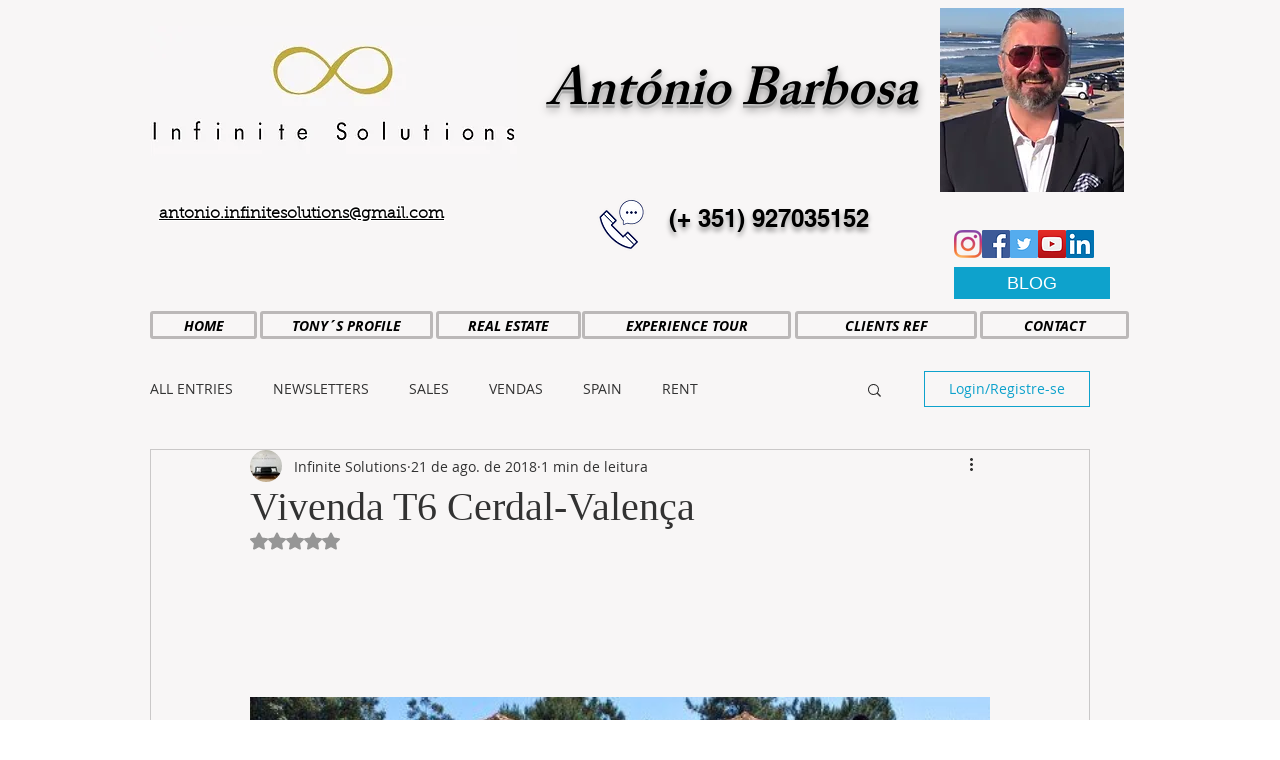

--- FILE ---
content_type: text/css; charset=utf-8
request_url: https://www.infinite-solutions.pt/_serverless/pro-gallery-css-v4-server/layoutCss?ver=2&id=bp7od-not-scoped&items=3453_800_533%7C3646_800_533%7C3650_800_533%7C3475_800_533%7C3549_800_533%7C3572_800_411%7C3658_800_421%7C3698_800_533%7C3515_800_533%7C3717_800_533&container=574_740_620_720&options=gallerySizeType:px%7CenableInfiniteScroll:true%7CtitlePlacement:SHOW_ON_HOVER%7CarrowsSize:23%7CthumbnailSize:120%7CgalleryLayout:3%7CscrollDirection:1%7CisVertical:false%7CnumberOfImagesPerRow:3%7CgallerySizePx:300%7CcubeRatio:1%7CcubeType:fill%7CimageMargin:0%7CgalleryThumbnailsAlignment:bottom%7CthumbnailSpacings:0
body_size: -60
content:
#pro-gallery-bp7od-not-scoped .pro-gallery-parent-container{ width: 740px !important; height: 620px !important; } #pro-gallery-bp7od-not-scoped [data-hook="item-container"][data-idx="0"].gallery-item-container{opacity: 1 !important;display: block !important;transition: opacity .2s ease !important;top: 0px !important;left: 0px !important;right: auto !important;height: 500px !important;width: 740px !important;} #pro-gallery-bp7od-not-scoped [data-hook="item-container"][data-idx="0"] .gallery-item-common-info-outer{height: 100% !important;} #pro-gallery-bp7od-not-scoped [data-hook="item-container"][data-idx="0"] .gallery-item-common-info{height: 100% !important;width: 100% !important;} #pro-gallery-bp7od-not-scoped [data-hook="item-container"][data-idx="0"] .gallery-item-wrapper{width: 740px !important;height: 500px !important;margin: 0 !important;} #pro-gallery-bp7od-not-scoped [data-hook="item-container"][data-idx="0"] .gallery-item-content{width: 740px !important;height: 500px !important;margin: 0px 0px !important;opacity: 1 !important;} #pro-gallery-bp7od-not-scoped [data-hook="item-container"][data-idx="0"] .gallery-item-hover{width: 740px !important;height: 500px !important;opacity: 1 !important;} #pro-gallery-bp7od-not-scoped [data-hook="item-container"][data-idx="0"] .item-hover-flex-container{width: 740px !important;height: 500px !important;margin: 0px 0px !important;opacity: 1 !important;} #pro-gallery-bp7od-not-scoped [data-hook="item-container"][data-idx="0"] .gallery-item-wrapper img{width: 100% !important;height: 100% !important;opacity: 1 !important;} #pro-gallery-bp7od-not-scoped [data-hook="item-container"][data-idx="1"].gallery-item-container{opacity: 1 !important;display: block !important;transition: opacity .2s ease !important;top: 0px !important;left: 740px !important;right: auto !important;height: 500px !important;width: 740px !important;} #pro-gallery-bp7od-not-scoped [data-hook="item-container"][data-idx="1"] .gallery-item-common-info-outer{height: 100% !important;} #pro-gallery-bp7od-not-scoped [data-hook="item-container"][data-idx="1"] .gallery-item-common-info{height: 100% !important;width: 100% !important;} #pro-gallery-bp7od-not-scoped [data-hook="item-container"][data-idx="1"] .gallery-item-wrapper{width: 740px !important;height: 500px !important;margin: 0 !important;} #pro-gallery-bp7od-not-scoped [data-hook="item-container"][data-idx="1"] .gallery-item-content{width: 740px !important;height: 500px !important;margin: 0px 0px !important;opacity: 1 !important;} #pro-gallery-bp7od-not-scoped [data-hook="item-container"][data-idx="1"] .gallery-item-hover{width: 740px !important;height: 500px !important;opacity: 1 !important;} #pro-gallery-bp7od-not-scoped [data-hook="item-container"][data-idx="1"] .item-hover-flex-container{width: 740px !important;height: 500px !important;margin: 0px 0px !important;opacity: 1 !important;} #pro-gallery-bp7od-not-scoped [data-hook="item-container"][data-idx="1"] .gallery-item-wrapper img{width: 100% !important;height: 100% !important;opacity: 1 !important;} #pro-gallery-bp7od-not-scoped [data-hook="item-container"][data-idx="2"].gallery-item-container{opacity: 1 !important;display: block !important;transition: opacity .2s ease !important;top: 0px !important;left: 1480px !important;right: auto !important;height: 500px !important;width: 740px !important;} #pro-gallery-bp7od-not-scoped [data-hook="item-container"][data-idx="2"] .gallery-item-common-info-outer{height: 100% !important;} #pro-gallery-bp7od-not-scoped [data-hook="item-container"][data-idx="2"] .gallery-item-common-info{height: 100% !important;width: 100% !important;} #pro-gallery-bp7od-not-scoped [data-hook="item-container"][data-idx="2"] .gallery-item-wrapper{width: 740px !important;height: 500px !important;margin: 0 !important;} #pro-gallery-bp7od-not-scoped [data-hook="item-container"][data-idx="2"] .gallery-item-content{width: 740px !important;height: 500px !important;margin: 0px 0px !important;opacity: 1 !important;} #pro-gallery-bp7od-not-scoped [data-hook="item-container"][data-idx="2"] .gallery-item-hover{width: 740px !important;height: 500px !important;opacity: 1 !important;} #pro-gallery-bp7od-not-scoped [data-hook="item-container"][data-idx="2"] .item-hover-flex-container{width: 740px !important;height: 500px !important;margin: 0px 0px !important;opacity: 1 !important;} #pro-gallery-bp7od-not-scoped [data-hook="item-container"][data-idx="2"] .gallery-item-wrapper img{width: 100% !important;height: 100% !important;opacity: 1 !important;} #pro-gallery-bp7od-not-scoped [data-hook="item-container"][data-idx="3"]{display: none !important;} #pro-gallery-bp7od-not-scoped [data-hook="item-container"][data-idx="4"]{display: none !important;} #pro-gallery-bp7od-not-scoped [data-hook="item-container"][data-idx="5"]{display: none !important;} #pro-gallery-bp7od-not-scoped [data-hook="item-container"][data-idx="6"]{display: none !important;} #pro-gallery-bp7od-not-scoped [data-hook="item-container"][data-idx="7"]{display: none !important;} #pro-gallery-bp7od-not-scoped [data-hook="item-container"][data-idx="8"]{display: none !important;} #pro-gallery-bp7od-not-scoped [data-hook="item-container"][data-idx="9"]{display: none !important;} #pro-gallery-bp7od-not-scoped .pro-gallery-prerender{height:620px !important;}#pro-gallery-bp7od-not-scoped {height:620px !important; width:740px !important;}#pro-gallery-bp7od-not-scoped .pro-gallery-margin-container {height:620px !important;}#pro-gallery-bp7od-not-scoped .one-row:not(.thumbnails-gallery) {height:500px !important; width:740px !important;}#pro-gallery-bp7od-not-scoped .one-row:not(.thumbnails-gallery) .gallery-horizontal-scroll {height:500px !important;}#pro-gallery-bp7od-not-scoped .pro-gallery-parent-container:not(.gallery-slideshow) [data-hook=group-view] .item-link-wrapper::before {height:500px !important; width:740px !important;}#pro-gallery-bp7od-not-scoped .pro-gallery-parent-container {height:620px !important; width:740px !important;}